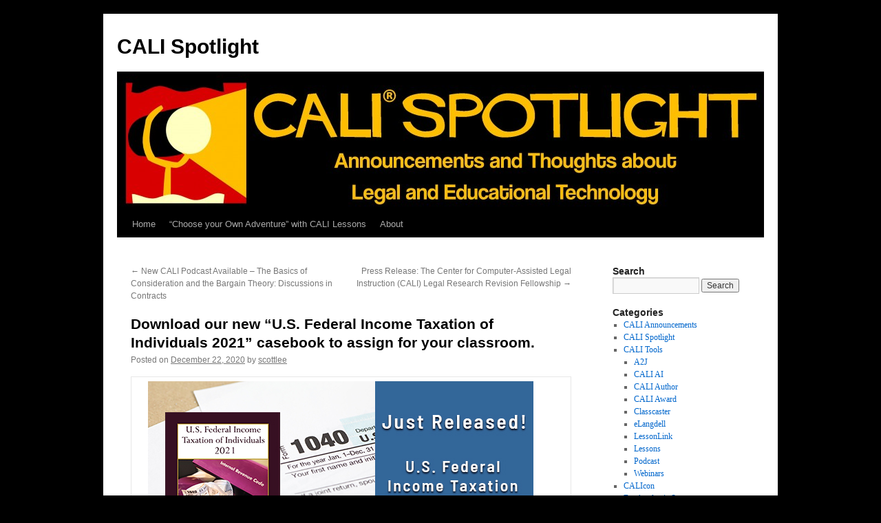

--- FILE ---
content_type: text/html; charset=UTF-8
request_url: https://spotlight.classcaster.net/2020/12/22/download-our-new-u-s-federal-income-taxation-of-individuals-2021-casebook-to-assign-for-your-classroom/
body_size: 12794
content:
<!DOCTYPE html>
<html lang="en-US">
<head>
<meta charset="UTF-8" />
<title>
Download our new &#8220;U.S. Federal Income Taxation of Individuals 2021&#8221; casebook to assign for your classroom. | CALI Spotlight	</title>
<link rel="profile" href="https://gmpg.org/xfn/11" />
<link rel="stylesheet" type="text/css" media="all" href="https://spotlight.classcaster.net/wp-content/themes/twentyten/style.css?ver=20250415" />
<link rel="pingback" href="https://spotlight.classcaster.net/xmlrpc.php">
<meta name='robots' content='max-image-preview:large' />
	<style>img:is([sizes="auto" i], [sizes^="auto," i]) { contain-intrinsic-size: 3000px 1500px }</style>
	<link rel='dns-prefetch' href='//static.addtoany.com' />
<link rel="alternate" type="application/rss+xml" title="CALI Spotlight &raquo; Feed" href="https://spotlight.classcaster.net/feed/" />
<link rel="alternate" type="application/rss+xml" title="CALI Spotlight &raquo; Comments Feed" href="https://spotlight.classcaster.net/comments/feed/" />
<script type="text/javascript">
/* <![CDATA[ */
window._wpemojiSettings = {"baseUrl":"https:\/\/s.w.org\/images\/core\/emoji\/16.0.1\/72x72\/","ext":".png","svgUrl":"https:\/\/s.w.org\/images\/core\/emoji\/16.0.1\/svg\/","svgExt":".svg","source":{"concatemoji":"https:\/\/spotlight.classcaster.net\/wp-includes\/js\/wp-emoji-release.min.js?ver=6.8.3"}};
/*! This file is auto-generated */
!function(s,n){var o,i,e;function c(e){try{var t={supportTests:e,timestamp:(new Date).valueOf()};sessionStorage.setItem(o,JSON.stringify(t))}catch(e){}}function p(e,t,n){e.clearRect(0,0,e.canvas.width,e.canvas.height),e.fillText(t,0,0);var t=new Uint32Array(e.getImageData(0,0,e.canvas.width,e.canvas.height).data),a=(e.clearRect(0,0,e.canvas.width,e.canvas.height),e.fillText(n,0,0),new Uint32Array(e.getImageData(0,0,e.canvas.width,e.canvas.height).data));return t.every(function(e,t){return e===a[t]})}function u(e,t){e.clearRect(0,0,e.canvas.width,e.canvas.height),e.fillText(t,0,0);for(var n=e.getImageData(16,16,1,1),a=0;a<n.data.length;a++)if(0!==n.data[a])return!1;return!0}function f(e,t,n,a){switch(t){case"flag":return n(e,"\ud83c\udff3\ufe0f\u200d\u26a7\ufe0f","\ud83c\udff3\ufe0f\u200b\u26a7\ufe0f")?!1:!n(e,"\ud83c\udde8\ud83c\uddf6","\ud83c\udde8\u200b\ud83c\uddf6")&&!n(e,"\ud83c\udff4\udb40\udc67\udb40\udc62\udb40\udc65\udb40\udc6e\udb40\udc67\udb40\udc7f","\ud83c\udff4\u200b\udb40\udc67\u200b\udb40\udc62\u200b\udb40\udc65\u200b\udb40\udc6e\u200b\udb40\udc67\u200b\udb40\udc7f");case"emoji":return!a(e,"\ud83e\udedf")}return!1}function g(e,t,n,a){var r="undefined"!=typeof WorkerGlobalScope&&self instanceof WorkerGlobalScope?new OffscreenCanvas(300,150):s.createElement("canvas"),o=r.getContext("2d",{willReadFrequently:!0}),i=(o.textBaseline="top",o.font="600 32px Arial",{});return e.forEach(function(e){i[e]=t(o,e,n,a)}),i}function t(e){var t=s.createElement("script");t.src=e,t.defer=!0,s.head.appendChild(t)}"undefined"!=typeof Promise&&(o="wpEmojiSettingsSupports",i=["flag","emoji"],n.supports={everything:!0,everythingExceptFlag:!0},e=new Promise(function(e){s.addEventListener("DOMContentLoaded",e,{once:!0})}),new Promise(function(t){var n=function(){try{var e=JSON.parse(sessionStorage.getItem(o));if("object"==typeof e&&"number"==typeof e.timestamp&&(new Date).valueOf()<e.timestamp+604800&&"object"==typeof e.supportTests)return e.supportTests}catch(e){}return null}();if(!n){if("undefined"!=typeof Worker&&"undefined"!=typeof OffscreenCanvas&&"undefined"!=typeof URL&&URL.createObjectURL&&"undefined"!=typeof Blob)try{var e="postMessage("+g.toString()+"("+[JSON.stringify(i),f.toString(),p.toString(),u.toString()].join(",")+"));",a=new Blob([e],{type:"text/javascript"}),r=new Worker(URL.createObjectURL(a),{name:"wpTestEmojiSupports"});return void(r.onmessage=function(e){c(n=e.data),r.terminate(),t(n)})}catch(e){}c(n=g(i,f,p,u))}t(n)}).then(function(e){for(var t in e)n.supports[t]=e[t],n.supports.everything=n.supports.everything&&n.supports[t],"flag"!==t&&(n.supports.everythingExceptFlag=n.supports.everythingExceptFlag&&n.supports[t]);n.supports.everythingExceptFlag=n.supports.everythingExceptFlag&&!n.supports.flag,n.DOMReady=!1,n.readyCallback=function(){n.DOMReady=!0}}).then(function(){return e}).then(function(){var e;n.supports.everything||(n.readyCallback(),(e=n.source||{}).concatemoji?t(e.concatemoji):e.wpemoji&&e.twemoji&&(t(e.twemoji),t(e.wpemoji)))}))}((window,document),window._wpemojiSettings);
/* ]]> */
</script>
<style id='wp-emoji-styles-inline-css' type='text/css'>

	img.wp-smiley, img.emoji {
		display: inline !important;
		border: none !important;
		box-shadow: none !important;
		height: 1em !important;
		width: 1em !important;
		margin: 0 0.07em !important;
		vertical-align: -0.1em !important;
		background: none !important;
		padding: 0 !important;
	}
</style>
<link rel='stylesheet' id='wp-block-library-css' href='https://spotlight.classcaster.net/wp-includes/css/dist/block-library/style.min.css?ver=6.8.3' type='text/css' media='all' />
<style id='wp-block-library-theme-inline-css' type='text/css'>
.wp-block-audio :where(figcaption){color:#555;font-size:13px;text-align:center}.is-dark-theme .wp-block-audio :where(figcaption){color:#ffffffa6}.wp-block-audio{margin:0 0 1em}.wp-block-code{border:1px solid #ccc;border-radius:4px;font-family:Menlo,Consolas,monaco,monospace;padding:.8em 1em}.wp-block-embed :where(figcaption){color:#555;font-size:13px;text-align:center}.is-dark-theme .wp-block-embed :where(figcaption){color:#ffffffa6}.wp-block-embed{margin:0 0 1em}.blocks-gallery-caption{color:#555;font-size:13px;text-align:center}.is-dark-theme .blocks-gallery-caption{color:#ffffffa6}:root :where(.wp-block-image figcaption){color:#555;font-size:13px;text-align:center}.is-dark-theme :root :where(.wp-block-image figcaption){color:#ffffffa6}.wp-block-image{margin:0 0 1em}.wp-block-pullquote{border-bottom:4px solid;border-top:4px solid;color:currentColor;margin-bottom:1.75em}.wp-block-pullquote cite,.wp-block-pullquote footer,.wp-block-pullquote__citation{color:currentColor;font-size:.8125em;font-style:normal;text-transform:uppercase}.wp-block-quote{border-left:.25em solid;margin:0 0 1.75em;padding-left:1em}.wp-block-quote cite,.wp-block-quote footer{color:currentColor;font-size:.8125em;font-style:normal;position:relative}.wp-block-quote:where(.has-text-align-right){border-left:none;border-right:.25em solid;padding-left:0;padding-right:1em}.wp-block-quote:where(.has-text-align-center){border:none;padding-left:0}.wp-block-quote.is-large,.wp-block-quote.is-style-large,.wp-block-quote:where(.is-style-plain){border:none}.wp-block-search .wp-block-search__label{font-weight:700}.wp-block-search__button{border:1px solid #ccc;padding:.375em .625em}:where(.wp-block-group.has-background){padding:1.25em 2.375em}.wp-block-separator.has-css-opacity{opacity:.4}.wp-block-separator{border:none;border-bottom:2px solid;margin-left:auto;margin-right:auto}.wp-block-separator.has-alpha-channel-opacity{opacity:1}.wp-block-separator:not(.is-style-wide):not(.is-style-dots){width:100px}.wp-block-separator.has-background:not(.is-style-dots){border-bottom:none;height:1px}.wp-block-separator.has-background:not(.is-style-wide):not(.is-style-dots){height:2px}.wp-block-table{margin:0 0 1em}.wp-block-table td,.wp-block-table th{word-break:normal}.wp-block-table :where(figcaption){color:#555;font-size:13px;text-align:center}.is-dark-theme .wp-block-table :where(figcaption){color:#ffffffa6}.wp-block-video :where(figcaption){color:#555;font-size:13px;text-align:center}.is-dark-theme .wp-block-video :where(figcaption){color:#ffffffa6}.wp-block-video{margin:0 0 1em}:root :where(.wp-block-template-part.has-background){margin-bottom:0;margin-top:0;padding:1.25em 2.375em}
</style>
<style id='classic-theme-styles-inline-css' type='text/css'>
/*! This file is auto-generated */
.wp-block-button__link{color:#fff;background-color:#32373c;border-radius:9999px;box-shadow:none;text-decoration:none;padding:calc(.667em + 2px) calc(1.333em + 2px);font-size:1.125em}.wp-block-file__button{background:#32373c;color:#fff;text-decoration:none}
</style>
<style id='kevinbatdorf-code-block-pro-style-inline-css' type='text/css'>
.wp-block-kevinbatdorf-code-block-pro{direction:ltr!important;font-family:ui-monospace,SFMono-Regular,Menlo,Monaco,Consolas,monospace;-webkit-text-size-adjust:100%!important;box-sizing:border-box!important;position:relative!important}.wp-block-kevinbatdorf-code-block-pro *{box-sizing:border-box!important}.wp-block-kevinbatdorf-code-block-pro pre,.wp-block-kevinbatdorf-code-block-pro pre *{font-size:inherit!important;line-height:inherit!important}.wp-block-kevinbatdorf-code-block-pro:not(.code-block-pro-editor) pre{background-image:none!important;border:0!important;border-radius:0!important;border-style:none!important;border-width:0!important;color:inherit!important;font-family:inherit!important;margin:0!important;overflow:auto!important;overflow-wrap:normal!important;padding:16px 0 16px 16px!important;text-align:left!important;white-space:pre!important;--tw-shadow:0 0 #0000;--tw-shadow-colored:0 0 #0000;box-shadow:var(--tw-ring-offset-shadow,0 0 #0000),var(--tw-ring-shadow,0 0 #0000),var(--tw-shadow)!important;outline:2px solid transparent!important;outline-offset:2px!important}.wp-block-kevinbatdorf-code-block-pro:not(.code-block-pro-editor) pre:focus-visible{outline-color:inherit!important}.wp-block-kevinbatdorf-code-block-pro.padding-disabled:not(.code-block-pro-editor) pre{padding:0!important}.wp-block-kevinbatdorf-code-block-pro.padding-bottom-disabled pre{padding-bottom:0!important}.wp-block-kevinbatdorf-code-block-pro:not(.code-block-pro-editor) pre code{background:none!important;background-color:transparent!important;border:0!important;border-radius:0!important;border-style:none!important;border-width:0!important;color:inherit!important;display:block!important;font-family:inherit!important;margin:0!important;overflow-wrap:normal!important;padding:0!important;text-align:left!important;white-space:pre!important;width:100%!important;--tw-shadow:0 0 #0000;--tw-shadow-colored:0 0 #0000;box-shadow:var(--tw-ring-offset-shadow,0 0 #0000),var(--tw-ring-shadow,0 0 #0000),var(--tw-shadow)!important}.wp-block-kevinbatdorf-code-block-pro:not(.code-block-pro-editor) pre code .line{display:inline-block!important;min-width:var(--cbp-block-width,100%)!important;vertical-align:top!important}.wp-block-kevinbatdorf-code-block-pro.cbp-has-line-numbers:not(.code-block-pro-editor) pre code .line{padding-left:calc(12px + var(--cbp-line-number-width, auto))!important}.wp-block-kevinbatdorf-code-block-pro.cbp-has-line-numbers:not(.code-block-pro-editor) pre code{counter-increment:step calc(var(--cbp-line-number-start, 1) - 1)!important;counter-reset:step!important}.wp-block-kevinbatdorf-code-block-pro pre code .line{position:relative!important}.wp-block-kevinbatdorf-code-block-pro:not(.code-block-pro-editor) pre code .line:before{content:""!important;display:inline-block!important}.wp-block-kevinbatdorf-code-block-pro.cbp-has-line-numbers:not(.code-block-pro-editor) pre code .line:not(.cbp-line-number-disabled):before{color:var(--cbp-line-number-color,#999)!important;content:counter(step)!important;counter-increment:step!important;left:0!important;opacity:.5!important;position:absolute!important;text-align:right!important;transition-duration:.5s!important;transition-property:opacity!important;transition-timing-function:cubic-bezier(.4,0,.2,1)!important;-webkit-user-select:none!important;-moz-user-select:none!important;user-select:none!important;width:var(--cbp-line-number-width,auto)!important}.wp-block-kevinbatdorf-code-block-pro.cbp-highlight-hover .line{min-height:var(--cbp-block-height,100%)!important}.wp-block-kevinbatdorf-code-block-pro .line.cbp-line-highlight .cbp-line-highlighter,.wp-block-kevinbatdorf-code-block-pro .line.cbp-no-blur:hover .cbp-line-highlighter,.wp-block-kevinbatdorf-code-block-pro.cbp-highlight-hover:not(.cbp-blur-enabled:not(.cbp-unblur-on-hover)) .line:hover .cbp-line-highlighter{background:var(--cbp-line-highlight-color,rgb(14 165 233/.2))!important;left:-16px!important;min-height:var(--cbp-block-height,100%)!important;min-width:calc(var(--cbp-block-width, 100%) + 16px)!important;pointer-events:none!important;position:absolute!important;top:0!important;width:100%!important}[data-code-block-pro-font-family="Code-Pro-Comic-Mono.ttf"].wp-block-kevinbatdorf-code-block-pro .line.cbp-line-highlight .cbp-line-highlighter,[data-code-block-pro-font-family="Code-Pro-Comic-Mono.ttf"].wp-block-kevinbatdorf-code-block-pro .line.cbp-no-blur:hover .cbp-line-highlighter,[data-code-block-pro-font-family="Code-Pro-Comic-Mono.ttf"].wp-block-kevinbatdorf-code-block-pro.cbp-highlight-hover:not(.cbp-blur-enabled:not(.cbp-unblur-on-hover)) .line:hover .cbp-line-highlighter{top:-.125rem!important}[data-code-block-pro-font-family=Code-Pro-Fira-Code].wp-block-kevinbatdorf-code-block-pro .line.cbp-line-highlight .cbp-line-highlighter,[data-code-block-pro-font-family=Code-Pro-Fira-Code].wp-block-kevinbatdorf-code-block-pro .line.cbp-no-blur:hover .cbp-line-highlighter,[data-code-block-pro-font-family=Code-Pro-Fira-Code].wp-block-kevinbatdorf-code-block-pro.cbp-highlight-hover:not(.cbp-blur-enabled:not(.cbp-unblur-on-hover)) .line:hover .cbp-line-highlighter{top:-1.5px!important}[data-code-block-pro-font-family="Code-Pro-Deja-Vu-Mono.ttf"].wp-block-kevinbatdorf-code-block-pro .line.cbp-line-highlight .cbp-line-highlighter,[data-code-block-pro-font-family="Code-Pro-Deja-Vu-Mono.ttf"].wp-block-kevinbatdorf-code-block-pro .line.cbp-no-blur:hover .cbp-line-highlighter,[data-code-block-pro-font-family="Code-Pro-Deja-Vu-Mono.ttf"].wp-block-kevinbatdorf-code-block-pro.cbp-highlight-hover:not(.cbp-blur-enabled:not(.cbp-unblur-on-hover)) .line:hover .cbp-line-highlighter,[data-code-block-pro-font-family=Code-Pro-Cozette].wp-block-kevinbatdorf-code-block-pro .line.cbp-line-highlight .cbp-line-highlighter,[data-code-block-pro-font-family=Code-Pro-Cozette].wp-block-kevinbatdorf-code-block-pro .line.cbp-no-blur:hover .cbp-line-highlighter,[data-code-block-pro-font-family=Code-Pro-Cozette].wp-block-kevinbatdorf-code-block-pro.cbp-highlight-hover:not(.cbp-blur-enabled:not(.cbp-unblur-on-hover)) .line:hover .cbp-line-highlighter{top:-1px!important}.wp-block-kevinbatdorf-code-block-pro:not(.code-block-pro-editor).padding-disabled pre .line.cbp-line-highlight:after{left:0!important;width:100%!important}.wp-block-kevinbatdorf-code-block-pro.cbp-blur-enabled pre .line:not(.cbp-no-blur){filter:blur(1.35px)!important;opacity:.8!important;pointer-events:none!important;transition-duration:.2s!important;transition-property:all!important;transition-timing-function:cubic-bezier(.4,0,.2,1)!important}.wp-block-kevinbatdorf-code-block-pro.cbp-blur-enabled.cbp-unblur-on-hover:hover pre .line:not(.cbp-no-blur){opacity:1!important;pointer-events:auto!important;--tw-blur: ;filter:var(--tw-blur) var(--tw-brightness) var(--tw-contrast) var(--tw-grayscale) var(--tw-hue-rotate) var(--tw-invert) var(--tw-saturate) var(--tw-sepia) var(--tw-drop-shadow)!important}.wp-block-kevinbatdorf-code-block-pro:not(.code-block-pro-editor) pre *{font-family:inherit!important}.cbp-see-more-simple-btn-hover{transition-property:none!important}.cbp-see-more-simple-btn-hover:hover{box-shadow:inset 0 0 100px 100px hsla(0,0%,100%,.1)!important}.code-block-pro-copy-button{border:0!important;border-style:none!important;border-width:0!important;cursor:pointer!important;left:auto!important;line-height:1!important;opacity:.1!important;outline:2px solid transparent!important;outline-offset:2px!important;padding:6px!important;position:absolute!important;right:0!important;top:0!important;transition-duration:.2s!important;transition-property:opacity!important;transition-timing-function:cubic-bezier(.4,0,.2,1)!important;z-index:10!important}.code-block-pro-copy-button:focus{opacity:.4!important}.code-block-pro-copy-button:focus-visible{outline-color:inherit!important}.code-block-pro-copy-button:not([data-has-text-button]){background:none!important;background-color:transparent!important}body .wp-block-kevinbatdorf-code-block-pro:not(#x) .code-block-pro-copy-button-pre,body .wp-block-kevinbatdorf-code-block-pro:not(#x) .code-block-pro-copy-button-textarea{clip:rect(0,0,0,0)!important;background-color:transparent!important;border-width:0!important;color:transparent!important;height:1px!important;left:0!important;margin:-.25rem!important;opacity:0!important;overflow:hidden!important;pointer-events:none!important;position:absolute!important;resize:none!important;top:0!important;white-space:nowrap!important;width:1px!important;--tw-shadow:0 0 #0000;--tw-shadow-colored:0 0 #0000;box-shadow:var(--tw-ring-offset-shadow,0 0 #0000),var(--tw-ring-shadow,0 0 #0000),var(--tw-shadow)!important}.wp-block-kevinbatdorf-code-block-pro.padding-disabled .code-block-pro-copy-button{padding:0!important}.wp-block-kevinbatdorf-code-block-pro:hover .code-block-pro-copy-button{opacity:.5!important}.wp-block-kevinbatdorf-code-block-pro .code-block-pro-copy-button:hover{opacity:.9!important}.code-block-pro-copy-button[data-has-text-button],.wp-block-kevinbatdorf-code-block-pro:hover .code-block-pro-copy-button[data-has-text-button]{opacity:1!important}.wp-block-kevinbatdorf-code-block-pro .code-block-pro-copy-button[data-has-text-button]:hover{opacity:.8!important}.code-block-pro-copy-button[data-has-text-button]{border-radius:.75rem!important;display:block!important;margin-right:.75rem!important;margin-top:.7rem!important;padding:.125rem .375rem!important}.code-block-pro-copy-button[data-inside-header-type=headlightsMuted],.code-block-pro-copy-button[data-inside-header-type^=headlights]{margin-top:.85rem!important}.code-block-pro-copy-button[data-inside-header-type=headlightsMutedAlt]{margin-top:.65rem!important}.code-block-pro-copy-button[data-inside-header-type=simpleString]{margin-top:.645rem!important}.code-block-pro-copy-button[data-inside-header-type=pillString]{margin-top:1rem!important}.code-block-pro-copy-button[data-inside-header-type=pillString] .cbp-btn-text{position:relative!important;top:1px!important}.cbp-btn-text{font-size:.75rem!important;line-height:1rem!important}.code-block-pro-copy-button .without-check{display:block!important}.code-block-pro-copy-button .with-check{display:none!important}.code-block-pro-copy-button.cbp-copying{opacity:1!important}.code-block-pro-copy-button.cbp-copying .without-check{display:none!important}.code-block-pro-copy-button.cbp-copying .with-check{display:block!important}.cbp-footer-link:hover{text-decoration-line:underline!important}@media print{.wp-block-kevinbatdorf-code-block-pro pre{max-height:none!important}.wp-block-kevinbatdorf-code-block-pro:not(#x) .line:before{background-color:transparent!important;color:inherit!important}.wp-block-kevinbatdorf-code-block-pro:not(#x) .cbp-line-highlighter,.wp-block-kevinbatdorf-code-block-pro:not(#x)>span{display:none!important}}

</style>
<style id='global-styles-inline-css' type='text/css'>
:root{--wp--preset--aspect-ratio--square: 1;--wp--preset--aspect-ratio--4-3: 4/3;--wp--preset--aspect-ratio--3-4: 3/4;--wp--preset--aspect-ratio--3-2: 3/2;--wp--preset--aspect-ratio--2-3: 2/3;--wp--preset--aspect-ratio--16-9: 16/9;--wp--preset--aspect-ratio--9-16: 9/16;--wp--preset--color--black: #000;--wp--preset--color--cyan-bluish-gray: #abb8c3;--wp--preset--color--white: #fff;--wp--preset--color--pale-pink: #f78da7;--wp--preset--color--vivid-red: #cf2e2e;--wp--preset--color--luminous-vivid-orange: #ff6900;--wp--preset--color--luminous-vivid-amber: #fcb900;--wp--preset--color--light-green-cyan: #7bdcb5;--wp--preset--color--vivid-green-cyan: #00d084;--wp--preset--color--pale-cyan-blue: #8ed1fc;--wp--preset--color--vivid-cyan-blue: #0693e3;--wp--preset--color--vivid-purple: #9b51e0;--wp--preset--color--blue: #0066cc;--wp--preset--color--medium-gray: #666;--wp--preset--color--light-gray: #f1f1f1;--wp--preset--gradient--vivid-cyan-blue-to-vivid-purple: linear-gradient(135deg,rgba(6,147,227,1) 0%,rgb(155,81,224) 100%);--wp--preset--gradient--light-green-cyan-to-vivid-green-cyan: linear-gradient(135deg,rgb(122,220,180) 0%,rgb(0,208,130) 100%);--wp--preset--gradient--luminous-vivid-amber-to-luminous-vivid-orange: linear-gradient(135deg,rgba(252,185,0,1) 0%,rgba(255,105,0,1) 100%);--wp--preset--gradient--luminous-vivid-orange-to-vivid-red: linear-gradient(135deg,rgba(255,105,0,1) 0%,rgb(207,46,46) 100%);--wp--preset--gradient--very-light-gray-to-cyan-bluish-gray: linear-gradient(135deg,rgb(238,238,238) 0%,rgb(169,184,195) 100%);--wp--preset--gradient--cool-to-warm-spectrum: linear-gradient(135deg,rgb(74,234,220) 0%,rgb(151,120,209) 20%,rgb(207,42,186) 40%,rgb(238,44,130) 60%,rgb(251,105,98) 80%,rgb(254,248,76) 100%);--wp--preset--gradient--blush-light-purple: linear-gradient(135deg,rgb(255,206,236) 0%,rgb(152,150,240) 100%);--wp--preset--gradient--blush-bordeaux: linear-gradient(135deg,rgb(254,205,165) 0%,rgb(254,45,45) 50%,rgb(107,0,62) 100%);--wp--preset--gradient--luminous-dusk: linear-gradient(135deg,rgb(255,203,112) 0%,rgb(199,81,192) 50%,rgb(65,88,208) 100%);--wp--preset--gradient--pale-ocean: linear-gradient(135deg,rgb(255,245,203) 0%,rgb(182,227,212) 50%,rgb(51,167,181) 100%);--wp--preset--gradient--electric-grass: linear-gradient(135deg,rgb(202,248,128) 0%,rgb(113,206,126) 100%);--wp--preset--gradient--midnight: linear-gradient(135deg,rgb(2,3,129) 0%,rgb(40,116,252) 100%);--wp--preset--font-size--small: 13px;--wp--preset--font-size--medium: 20px;--wp--preset--font-size--large: 36px;--wp--preset--font-size--x-large: 42px;--wp--preset--spacing--20: 0.44rem;--wp--preset--spacing--30: 0.67rem;--wp--preset--spacing--40: 1rem;--wp--preset--spacing--50: 1.5rem;--wp--preset--spacing--60: 2.25rem;--wp--preset--spacing--70: 3.38rem;--wp--preset--spacing--80: 5.06rem;--wp--preset--shadow--natural: 6px 6px 9px rgba(0, 0, 0, 0.2);--wp--preset--shadow--deep: 12px 12px 50px rgba(0, 0, 0, 0.4);--wp--preset--shadow--sharp: 6px 6px 0px rgba(0, 0, 0, 0.2);--wp--preset--shadow--outlined: 6px 6px 0px -3px rgba(255, 255, 255, 1), 6px 6px rgba(0, 0, 0, 1);--wp--preset--shadow--crisp: 6px 6px 0px rgba(0, 0, 0, 1);}:where(.is-layout-flex){gap: 0.5em;}:where(.is-layout-grid){gap: 0.5em;}body .is-layout-flex{display: flex;}.is-layout-flex{flex-wrap: wrap;align-items: center;}.is-layout-flex > :is(*, div){margin: 0;}body .is-layout-grid{display: grid;}.is-layout-grid > :is(*, div){margin: 0;}:where(.wp-block-columns.is-layout-flex){gap: 2em;}:where(.wp-block-columns.is-layout-grid){gap: 2em;}:where(.wp-block-post-template.is-layout-flex){gap: 1.25em;}:where(.wp-block-post-template.is-layout-grid){gap: 1.25em;}.has-black-color{color: var(--wp--preset--color--black) !important;}.has-cyan-bluish-gray-color{color: var(--wp--preset--color--cyan-bluish-gray) !important;}.has-white-color{color: var(--wp--preset--color--white) !important;}.has-pale-pink-color{color: var(--wp--preset--color--pale-pink) !important;}.has-vivid-red-color{color: var(--wp--preset--color--vivid-red) !important;}.has-luminous-vivid-orange-color{color: var(--wp--preset--color--luminous-vivid-orange) !important;}.has-luminous-vivid-amber-color{color: var(--wp--preset--color--luminous-vivid-amber) !important;}.has-light-green-cyan-color{color: var(--wp--preset--color--light-green-cyan) !important;}.has-vivid-green-cyan-color{color: var(--wp--preset--color--vivid-green-cyan) !important;}.has-pale-cyan-blue-color{color: var(--wp--preset--color--pale-cyan-blue) !important;}.has-vivid-cyan-blue-color{color: var(--wp--preset--color--vivid-cyan-blue) !important;}.has-vivid-purple-color{color: var(--wp--preset--color--vivid-purple) !important;}.has-black-background-color{background-color: var(--wp--preset--color--black) !important;}.has-cyan-bluish-gray-background-color{background-color: var(--wp--preset--color--cyan-bluish-gray) !important;}.has-white-background-color{background-color: var(--wp--preset--color--white) !important;}.has-pale-pink-background-color{background-color: var(--wp--preset--color--pale-pink) !important;}.has-vivid-red-background-color{background-color: var(--wp--preset--color--vivid-red) !important;}.has-luminous-vivid-orange-background-color{background-color: var(--wp--preset--color--luminous-vivid-orange) !important;}.has-luminous-vivid-amber-background-color{background-color: var(--wp--preset--color--luminous-vivid-amber) !important;}.has-light-green-cyan-background-color{background-color: var(--wp--preset--color--light-green-cyan) !important;}.has-vivid-green-cyan-background-color{background-color: var(--wp--preset--color--vivid-green-cyan) !important;}.has-pale-cyan-blue-background-color{background-color: var(--wp--preset--color--pale-cyan-blue) !important;}.has-vivid-cyan-blue-background-color{background-color: var(--wp--preset--color--vivid-cyan-blue) !important;}.has-vivid-purple-background-color{background-color: var(--wp--preset--color--vivid-purple) !important;}.has-black-border-color{border-color: var(--wp--preset--color--black) !important;}.has-cyan-bluish-gray-border-color{border-color: var(--wp--preset--color--cyan-bluish-gray) !important;}.has-white-border-color{border-color: var(--wp--preset--color--white) !important;}.has-pale-pink-border-color{border-color: var(--wp--preset--color--pale-pink) !important;}.has-vivid-red-border-color{border-color: var(--wp--preset--color--vivid-red) !important;}.has-luminous-vivid-orange-border-color{border-color: var(--wp--preset--color--luminous-vivid-orange) !important;}.has-luminous-vivid-amber-border-color{border-color: var(--wp--preset--color--luminous-vivid-amber) !important;}.has-light-green-cyan-border-color{border-color: var(--wp--preset--color--light-green-cyan) !important;}.has-vivid-green-cyan-border-color{border-color: var(--wp--preset--color--vivid-green-cyan) !important;}.has-pale-cyan-blue-border-color{border-color: var(--wp--preset--color--pale-cyan-blue) !important;}.has-vivid-cyan-blue-border-color{border-color: var(--wp--preset--color--vivid-cyan-blue) !important;}.has-vivid-purple-border-color{border-color: var(--wp--preset--color--vivid-purple) !important;}.has-vivid-cyan-blue-to-vivid-purple-gradient-background{background: var(--wp--preset--gradient--vivid-cyan-blue-to-vivid-purple) !important;}.has-light-green-cyan-to-vivid-green-cyan-gradient-background{background: var(--wp--preset--gradient--light-green-cyan-to-vivid-green-cyan) !important;}.has-luminous-vivid-amber-to-luminous-vivid-orange-gradient-background{background: var(--wp--preset--gradient--luminous-vivid-amber-to-luminous-vivid-orange) !important;}.has-luminous-vivid-orange-to-vivid-red-gradient-background{background: var(--wp--preset--gradient--luminous-vivid-orange-to-vivid-red) !important;}.has-very-light-gray-to-cyan-bluish-gray-gradient-background{background: var(--wp--preset--gradient--very-light-gray-to-cyan-bluish-gray) !important;}.has-cool-to-warm-spectrum-gradient-background{background: var(--wp--preset--gradient--cool-to-warm-spectrum) !important;}.has-blush-light-purple-gradient-background{background: var(--wp--preset--gradient--blush-light-purple) !important;}.has-blush-bordeaux-gradient-background{background: var(--wp--preset--gradient--blush-bordeaux) !important;}.has-luminous-dusk-gradient-background{background: var(--wp--preset--gradient--luminous-dusk) !important;}.has-pale-ocean-gradient-background{background: var(--wp--preset--gradient--pale-ocean) !important;}.has-electric-grass-gradient-background{background: var(--wp--preset--gradient--electric-grass) !important;}.has-midnight-gradient-background{background: var(--wp--preset--gradient--midnight) !important;}.has-small-font-size{font-size: var(--wp--preset--font-size--small) !important;}.has-medium-font-size{font-size: var(--wp--preset--font-size--medium) !important;}.has-large-font-size{font-size: var(--wp--preset--font-size--large) !important;}.has-x-large-font-size{font-size: var(--wp--preset--font-size--x-large) !important;}
:where(.wp-block-post-template.is-layout-flex){gap: 1.25em;}:where(.wp-block-post-template.is-layout-grid){gap: 1.25em;}
:where(.wp-block-columns.is-layout-flex){gap: 2em;}:where(.wp-block-columns.is-layout-grid){gap: 2em;}
:root :where(.wp-block-pullquote){font-size: 1.5em;line-height: 1.6;}
</style>
<link rel='stylesheet' id='twentyten-block-style-css' href='https://spotlight.classcaster.net/wp-content/themes/twentyten/blocks.css?ver=20250220' type='text/css' media='all' />
<link rel='stylesheet' id='fancybox-css' href='https://spotlight.classcaster.net/wp-content/plugins/easy-fancybox/fancybox/1.5.4/jquery.fancybox.min.css?ver=6.8.3' type='text/css' media='screen' />
<style id='fancybox-inline-css' type='text/css'>
#fancybox-outer{background:#ffffff}#fancybox-content{background:#ffffff;border-color:#ffffff;color:#000000;}#fancybox-title,#fancybox-title-float-main{color:#fff}
</style>
<link rel='stylesheet' id='addtoany-css' href='https://spotlight.classcaster.net/wp-content/plugins/add-to-any/addtoany.min.css?ver=1.16' type='text/css' media='all' />
<script type="text/javascript" id="addtoany-core-js-before">
/* <![CDATA[ */
window.a2a_config=window.a2a_config||{};a2a_config.callbacks=[];a2a_config.overlays=[];a2a_config.templates={};
var a2a_config = a2a_config || {};
a2a_config.templates = {
    twitter: "Reading: ${title} ${link} by @caliorg"
};
/* ]]> */
</script>
<script type="text/javascript" defer src="https://static.addtoany.com/menu/page.js" id="addtoany-core-js"></script>
<script type="text/javascript" src="https://spotlight.classcaster.net/wp-includes/js/jquery/jquery.min.js?ver=3.7.1" id="jquery-core-js"></script>
<script type="text/javascript" src="https://spotlight.classcaster.net/wp-includes/js/jquery/jquery-migrate.min.js?ver=3.4.1" id="jquery-migrate-js"></script>
<script type="text/javascript" defer src="https://spotlight.classcaster.net/wp-content/plugins/add-to-any/addtoany.min.js?ver=1.1" id="addtoany-jquery-js"></script>
<link rel="https://api.w.org/" href="https://spotlight.classcaster.net/wp-json/" /><link rel="alternate" title="JSON" type="application/json" href="https://spotlight.classcaster.net/wp-json/wp/v2/posts/3563" /><link rel="EditURI" type="application/rsd+xml" title="RSD" href="https://spotlight.classcaster.net/xmlrpc.php?rsd" />
<meta name="generator" content="Classcaster 6.8.3 - https://spotlight.classcaster.net" />
<link rel="canonical" href="https://spotlight.classcaster.net/2020/12/22/download-our-new-u-s-federal-income-taxation-of-individuals-2021-casebook-to-assign-for-your-classroom/" />
<link rel='shortlink' href='https://spotlight.classcaster.net/?p=3563' />
<link rel="alternate" title="oEmbed (JSON)" type="application/json+oembed" href="https://spotlight.classcaster.net/wp-json/oembed/1.0/embed?url=https%3A%2F%2Fspotlight.classcaster.net%2F2020%2F12%2F22%2Fdownload-our-new-u-s-federal-income-taxation-of-individuals-2021-casebook-to-assign-for-your-classroom%2F" />
<link rel="alternate" title="oEmbed (XML)" type="text/xml+oembed" href="https://spotlight.classcaster.net/wp-json/oembed/1.0/embed?url=https%3A%2F%2Fspotlight.classcaster.net%2F2020%2F12%2F22%2Fdownload-our-new-u-s-federal-income-taxation-of-individuals-2021-casebook-to-assign-for-your-classroom%2F&#038;format=xml" />
<style type="text/css" id="custom-background-css">
body.custom-background { background-color: #000000; }
</style>
	</head>

<body class="wp-singular post-template-default single single-post postid-3563 single-format-standard custom-background wp-theme-twentyten">
<div id="wrapper" class="hfeed">
		<a href="#content" class="screen-reader-text skip-link">Skip to content</a>
	<div id="header">
		<div id="masthead">
			<div id="branding" role="banner">
								<div id="site-title">
					<span>
											<a href="https://spotlight.classcaster.net/" rel="home" >CALI Spotlight</a>
					</span>
				</div>
				<div id="site-description"></div>

				<img src="https://spotlight.classcaster.net/files/2018/09/Header-CALI_SpotlightCropped.jpg" width="940" height="198" alt="CALI Spotlight" srcset="https://spotlight.classcaster.net/files/2018/09/Header-CALI_SpotlightCropped.jpg 940w, https://spotlight.classcaster.net/files/2018/09/Header-CALI_SpotlightCropped-300x63.jpg 300w, https://spotlight.classcaster.net/files/2018/09/Header-CALI_SpotlightCropped-768x162.jpg 768w" sizes="(max-width: 940px) 100vw, 940px" decoding="async" fetchpriority="high" />			</div><!-- #branding -->

			<div id="access" role="navigation">
				<div class="menu"><ul>
<li ><a href="https://spotlight.classcaster.net/">Home</a></li><li class="page_item page-item-1180"><a href="https://spotlight.classcaster.net/choose-your-own-adventure-with-cali-lessons/">&#8220;Choose your Own Adventure” with CALI Lessons</a></li>
<li class="page_item page-item-9"><a href="https://spotlight.classcaster.net/about/">About</a></li>
</ul></div>
			</div><!-- #access -->
		</div><!-- #masthead -->
	</div><!-- #header -->

	<div id="main">

		<div id="container">
			<div id="content" role="main">

			

				<div id="nav-above" class="navigation">
					<div class="nav-previous"><a href="https://spotlight.classcaster.net/2020/11/30/new-cali-podcast-available-the-basics-of-consideration-and-the-bargain-theory-discussions-in-contracts/" rel="prev"><span class="meta-nav">&larr;</span> New CALI Podcast Available &#8211; The Basics of Consideration and the Bargain Theory: Discussions in Contracts</a></div>
					<div class="nav-next"><a href="https://spotlight.classcaster.net/2021/01/07/press-release-the-center-for-computer-assisted-legal-instruction-cali-legal-research-revision-fellowship/" rel="next">Press Release: The Center for Computer-Assisted Legal Instruction (CALI) Legal Research Revision Fellowship <span class="meta-nav">&rarr;</span></a></div>
				</div><!-- #nav-above -->

				<div id="post-3563" class="post-3563 post type-post status-publish format-standard hentry category-cali-announcements category-cali-spotlight category-elangdell category-instruction-spotlight category-for-students">
					<h1 class="entry-title">Download our new &#8220;U.S. Federal Income Taxation of Individuals 2021&#8221; casebook to assign for your classroom.</h1>

					<div class="entry-meta">
						<span class="meta-prep meta-prep-author">Posted on</span> <a href="https://spotlight.classcaster.net/2020/12/22/download-our-new-u-s-federal-income-taxation-of-individuals-2021-casebook-to-assign-for-your-classroom/" title="9:39 am" rel="bookmark"><span class="entry-date">December 22, 2020</span></a> <span class="meta-sep">by</span> <span class="author vcard"><a class="url fn n" href="https://spotlight.classcaster.net/author/scottlee/" title="View all posts by scottlee">scottlee</a></span>					</div><!-- .entry-meta -->

					<div class="entry-content">
						<table id="templateBody" border="0" width="100%" cellspacing="0" cellpadding="0">
<tbody>
<tr>
<td class="bodyContent" align="left"><img decoding="async" id="bodyImage" src="http://marketing.classcaster.net/files/2020/12/Header-US_Federal_TaxationDeborah_Geier1a.jpg" alt="" width="560" height="300" border="0" /></td>
</tr>
<tr>
<td class="bodyContent" align="left" valign="top">
<h2>Death and Taxes:  Which one are you teaching?</h2>
<h3>Easy adoption for your classroom</h3>
<p>This is the eighth version of this textbook, updated through December 2020 for use beginning January 2021.</p>
<p>In addition to incorporating new law and all inflation adjustments, this 2021 edition incorporates new charts pertaining to economic and tax data, including December 2019 CBO charts showing that income inequality between 2015 and 2020 (with the Tax Cuts and Jobs Act enacted in 2017) worsened after taxes and transfers than before taxes and transfers are taken into account.</p>
<p>This textbook is not intended to be an exhaustive treatise; rather, it is intended to be far more useful than that for beginning tax law students by equipping the novice not merely with unmoored detail but rather with a rich blueprint that illuminates the deeper structural framework on which that detail hangs (sometimes crookedly).</p>
<p><strong>A Teacher&#8217;s Manual is available for faculty; please use your CALI credentials to login for access.</strong></td>
</tr>
<tr>
<td class="bodyContent" align="left" valign="top">
<h2>About eLangdell® Press</h2>
<p><a href="http://elangdell.cali.org/" target="_blank" rel="noopener noreferrer" data-saferedirecturl="https://www.google.com/url?q=http://go.pardot.com/e/146571/2020-12-22/2gvxjt/231468482?h%3DRxh7zHSZDxVYX8rZRzpkmlTpkrnTFoEHYXn98OMXNls&amp;source=gmail&amp;ust=1608732284252000&amp;usg=AFQjCNFqvmGx_GLLGnq-TQ64bCJu9L-d7Q">www.elangdell.cali.org</a>CALI’s eLangdell® Press publishes free casebooks and book chapters authored by law faculty.  All are available under a Creative Commons license so that faculty and students can use and remix the materials to suit their educational needs.</p>
<ul>
<li>Over 30 publications covering 17 different legal subject areas</li>
<li>Compatible with all mobile devices and tablets. No-DRM PDF, MSWord, Kindle and iPad versions of entire books are available.</li>
<li>Print version available with no mark-up cost</li>
</ul>
<p><a href="https://www.cali.org/books/us-federal-income-taxation-individuals"><img decoding="async" src="http://marketing.classcaster.net/files/2020/11/Button-Learn_MoreAdobeStock_63928191-scaled.jpg" alt="" width="200" height="62" border="0" /></a></td>
</tr>
</tbody>
</table>
<div class="addtoany_share_save_container addtoany_content addtoany_content_bottom"><div class="a2a_kit a2a_kit_size_32 addtoany_list" data-a2a-url="https://spotlight.classcaster.net/2020/12/22/download-our-new-u-s-federal-income-taxation-of-individuals-2021-casebook-to-assign-for-your-classroom/" data-a2a-title="Download our new “U.S. Federal Income Taxation of Individuals 2021” casebook to assign for your classroom."><a class="a2a_button_email" href="https://www.addtoany.com/add_to/email?linkurl=https%3A%2F%2Fspotlight.classcaster.net%2F2020%2F12%2F22%2Fdownload-our-new-u-s-federal-income-taxation-of-individuals-2021-casebook-to-assign-for-your-classroom%2F&amp;linkname=Download%20our%20new%20%E2%80%9CU.S.%20Federal%20Income%20Taxation%20of%20Individuals%202021%E2%80%9D%20casebook%20to%20assign%20for%20your%20classroom." title="Email" rel="nofollow noopener" target="_blank"></a><a class="a2a_button_twitter" href="https://www.addtoany.com/add_to/twitter?linkurl=https%3A%2F%2Fspotlight.classcaster.net%2F2020%2F12%2F22%2Fdownload-our-new-u-s-federal-income-taxation-of-individuals-2021-casebook-to-assign-for-your-classroom%2F&amp;linkname=Download%20our%20new%20%E2%80%9CU.S.%20Federal%20Income%20Taxation%20of%20Individuals%202021%E2%80%9D%20casebook%20to%20assign%20for%20your%20classroom." title="Twitter" rel="nofollow noopener" target="_blank"></a><a class="a2a_button_facebook_like addtoany_special_service" data-layout="button" data-href="https://spotlight.classcaster.net/2020/12/22/download-our-new-u-s-federal-income-taxation-of-individuals-2021-casebook-to-assign-for-your-classroom/"></a><a class="a2a_dd addtoany_share_save addtoany_share" href="https://www.addtoany.com/share"><img src="https://static.addtoany.com/buttons/share_save_120_16.png" alt="Share"></a></div></div>											</div><!-- .entry-content -->

		
						<div class="entry-utility">
							This entry was posted in <a href="https://spotlight.classcaster.net/category/cali-announcements/" rel="category tag">CALI Announcements</a>, <a href="https://spotlight.classcaster.net/category/cali-spotlight/" rel="category tag">CALI Spotlight</a>, <a href="https://spotlight.classcaster.net/category/cali-tools/elangdell/" rel="category tag">eLangdell</a>, <a href="https://spotlight.classcaster.net/category/instruction-spotlight/" rel="category tag">For Faculty</a>, <a href="https://spotlight.classcaster.net/category/for-students/" rel="category tag">For Students</a>. Bookmark the <a href="https://spotlight.classcaster.net/2020/12/22/download-our-new-u-s-federal-income-taxation-of-individuals-2021-casebook-to-assign-for-your-classroom/" title="Permalink to Download our new &#8220;U.S. Federal Income Taxation of Individuals 2021&#8221; casebook to assign for your classroom." rel="bookmark">permalink</a>.													</div><!-- .entry-utility -->
					</div><!-- #post-3563 -->

					<div id="nav-below" class="navigation">
						<div class="nav-previous"><a href="https://spotlight.classcaster.net/2020/11/30/new-cali-podcast-available-the-basics-of-consideration-and-the-bargain-theory-discussions-in-contracts/" rel="prev"><span class="meta-nav">&larr;</span> New CALI Podcast Available &#8211; The Basics of Consideration and the Bargain Theory: Discussions in Contracts</a></div>
						<div class="nav-next"><a href="https://spotlight.classcaster.net/2021/01/07/press-release-the-center-for-computer-assisted-legal-instruction-cali-legal-research-revision-fellowship/" rel="next">Press Release: The Center for Computer-Assisted Legal Instruction (CALI) Legal Research Revision Fellowship <span class="meta-nav">&rarr;</span></a></div>
					</div><!-- #nav-below -->

					
			<div id="comments">




</div><!-- #comments -->

	
			</div><!-- #content -->
		</div><!-- #container -->


		<div id="primary" class="widget-area" role="complementary">
			<ul class="xoxo">

<li id="search-3" class="widget-container widget_search"><h3 class="widget-title">Search</h3><form role="search" method="get" id="searchform" class="searchform" action="https://spotlight.classcaster.net/">
				<div>
					<label class="screen-reader-text" for="s">Search for:</label>
					<input type="text" value="" name="s" id="s" />
					<input type="submit" id="searchsubmit" value="Search" />
				</div>
			</form></li><li id="categories-3" class="widget-container widget_categories"><h3 class="widget-title">Categories</h3>
			<ul>
					<li class="cat-item cat-item-10348"><a href="https://spotlight.classcaster.net/category/cali-announcements/">CALI Announcements</a>
</li>
	<li class="cat-item cat-item-10946"><a href="https://spotlight.classcaster.net/category/cali-spotlight/">CALI Spotlight</a>
</li>
	<li class="cat-item cat-item-29562"><a href="https://spotlight.classcaster.net/category/cali-tools/">CALI Tools</a>
<ul class='children'>
	<li class="cat-item cat-item-79360"><a href="https://spotlight.classcaster.net/category/cali-tools/a2j-cali-tools/">A2J</a>
</li>
	<li class="cat-item cat-item-128547"><a href="https://spotlight.classcaster.net/category/cali-tools/cali-ai/">CALI AI</a>
</li>
	<li class="cat-item cat-item-128539"><a href="https://spotlight.classcaster.net/category/cali-tools/cali-author/">CALI Author</a>
</li>
	<li class="cat-item cat-item-128550"><a href="https://spotlight.classcaster.net/category/cali-tools/cali-award/">CALI Award</a>
</li>
	<li class="cat-item cat-item-402"><a href="https://spotlight.classcaster.net/category/cali-tools/classcaster/">Classcaster</a>
</li>
	<li class="cat-item cat-item-10359"><a href="https://spotlight.classcaster.net/category/cali-tools/elangdell/">eLangdell</a>
</li>
	<li class="cat-item cat-item-128549"><a href="https://spotlight.classcaster.net/category/cali-tools/lessonlink/">LessonLink</a>
</li>
	<li class="cat-item cat-item-706"><a href="https://spotlight.classcaster.net/category/cali-tools/lessons/">Lessons</a>
</li>
	<li class="cat-item cat-item-60"><a href="https://spotlight.classcaster.net/category/cali-tools/podcast/">Podcast</a>
</li>
	<li class="cat-item cat-item-680"><a href="https://spotlight.classcaster.net/category/cali-tools/webinars/">Webinars</a>
</li>
</ul>
</li>
	<li class="cat-item cat-item-693"><a href="https://spotlight.classcaster.net/category/calicon/">CALIcon</a>
</li>
	<li class="cat-item cat-item-128554"><a href="https://spotlight.classcaster.net/category/for-academic-success/">For Academic Success</a>
</li>
	<li class="cat-item cat-item-11000"><a href="https://spotlight.classcaster.net/category/instruction-spotlight/">For Faculty</a>
</li>
	<li class="cat-item cat-item-620"><a href="https://spotlight.classcaster.net/category/for-students/">For Students</a>
</li>
	<li class="cat-item cat-item-79361"><a href="https://spotlight.classcaster.net/category/general-topics/">General Topics</a>
<ul class='children'>
	<li class="cat-item cat-item-128553"><a href="https://spotlight.classcaster.net/category/general-topics/bar-success/">Bar Success</a>
</li>
	<li class="cat-item cat-item-79362"><a href="https://spotlight.classcaster.net/category/general-topics/legal-practice/">Legal Practice</a>
</li>
	<li class="cat-item cat-item-79390"><a href="https://spotlight.classcaster.net/category/general-topics/legal-studies/">Legal Studies</a>
</li>
	<li class="cat-item cat-item-19087"><a href="https://spotlight.classcaster.net/category/general-topics/open/">Open</a>
</li>
</ul>
</li>
	<li class="cat-item cat-item-79381"><a href="https://spotlight.classcaster.net/tag/quizwright/">QuizWright</a>
</li>
			</ul>

			</li>
		<li id="recent-posts-3" class="widget-container widget_recent_entries">
		<h3 class="widget-title">Recent Posts</h3>
		<ul>
											<li>
					<a href="https://spotlight.classcaster.net/2026/01/20/kick-off-the-new-semester-with-cali-lessons/">Kick off the new semester with CALI Lessons</a>
									</li>
											<li>
					<a href="https://spotlight.classcaster.net/2026/01/13/cali-announces-the-formation-of-a-new-constitutional-law-fellowship/">CALI announces the formation of a NEW Constitutional Law Fellowship</a>
									</li>
											<li>
					<a href="https://spotlight.classcaster.net/2026/01/05/new-elangdell-casebook-for-federal-income-tax-law/">New eLangdell casebook for Federal Income Tax Law</a>
									</li>
											<li>
					<a href="https://spotlight.classcaster.net/2025/12/23/happy-holidays-from-the-cali-team/">Happy Holidays from the CALI Team!</a>
									</li>
											<li>
					<a href="https://spotlight.classcaster.net/2025/12/16/after-the-exam-reflect-reset-improve/">After the Exam: Reflect, Reset, Improve</a>
									</li>
					</ul>

		</li><li id="meta-3" class="widget-container widget_meta"><h3 class="widget-title">Login</h3>
		<ul>
						<li><a href="https://spotlight.classcaster.net/wp-login.php">Log in</a></li>
			<li><a href="https://spotlight.classcaster.net/feed/">Entries feed</a></li>
			<li><a href="https://spotlight.classcaster.net/comments/feed/">Comments feed</a></li>

			<li><a href="https://wordpress.org/">WordPress.org</a></li>
		</ul>

		</li>			</ul>
		</div><!-- #primary .widget-area -->

	</div><!-- #main -->

	<div id="footer" role="contentinfo">
		<div id="colophon">



			<div id="site-info">
				<a href="https://spotlight.classcaster.net/" rel="home">
					CALI Spotlight				</a>
							</div><!-- #site-info -->

			<div id="site-generator">
								<a href="https://wordpress.org/" class="imprint" title="Semantic Personal Publishing Platform">
					Proudly powered by WordPress.				</a>
			</div><!-- #site-generator -->

		</div><!-- #colophon -->
	</div><!-- #footer -->

</div><!-- #wrapper -->

<script type="speculationrules">
{"prefetch":[{"source":"document","where":{"and":[{"href_matches":"\/*"},{"not":{"href_matches":["\/wp-*.php","\/wp-admin\/*","\/files\/*","\/wp-content\/*","\/wp-content\/plugins\/*","\/wp-content\/themes\/twentyten\/*","\/*\\?(.+)"]}},{"not":{"selector_matches":"a[rel~=\"nofollow\"]"}},{"not":{"selector_matches":".no-prefetch, .no-prefetch a"}}]},"eagerness":"conservative"}]}
</script>
<a href="http://www.cali.org"><img src="/wp-content/images/miniLogo.png" /></a>
			<script type="text/javascript">
				var _paq = _paq || [];
				_paq.push(["setDocumentTitle", "169/" + document.title]);
	_paq.push(["setCookieDomain", "*.classcaster.net"]);
	_paq.push(["setDomains", "*.classcaster.net"]);
	_paq.push(['setCustomDimension', 1, '{"ID":1780,"name":"scottlee","avatar":"b22704e2e581346519492eb14bc6c324"}']);
				_paq.push(['trackPageView']);
								(function () {
					var u = "https://analytics3.wpmudev.com/";
					_paq.push(['setTrackerUrl', u + 'track/']);
					_paq.push(['setSiteId', '19601']);
					var d   = document, g = d.createElement('script'), s = d.getElementsByTagName('script')[0];
					g.type  = 'text/javascript';
					g.async = true;
					g.defer = true;
					g.src   = 'https://analytics.wpmucdn.com/matomo.js';
					s.parentNode.insertBefore(g, s);
				})();
			</script>
			<div style="display:none;"><a href="https://spotlight.classcaster.net/ca58b5147ccd835e" rel="nofollow">Secret Link</a></div><script type="text/javascript" src="https://spotlight.classcaster.net/wp-includes/js/comment-reply.min.js?ver=6.8.3" id="comment-reply-js" async="async" data-wp-strategy="async"></script>
<script type="text/javascript" src="https://spotlight.classcaster.net/wp-content/plugins/easy-fancybox/vendor/purify.min.js?ver=6.8.3" id="fancybox-purify-js"></script>
<script type="text/javascript" id="jquery-fancybox-js-extra">
/* <![CDATA[ */
var efb_i18n = {"close":"Close","next":"Next","prev":"Previous","startSlideshow":"Start slideshow","toggleSize":"Toggle size"};
/* ]]> */
</script>
<script type="text/javascript" src="https://spotlight.classcaster.net/wp-content/plugins/easy-fancybox/fancybox/1.5.4/jquery.fancybox.min.js?ver=6.8.3" id="jquery-fancybox-js"></script>
<script type="text/javascript" id="jquery-fancybox-js-after">
/* <![CDATA[ */
var fb_timeout, fb_opts={'autoScale':true,'showCloseButton':true,'width':560,'height':340,'margin':20,'pixelRatio':'false','padding':10,'centerOnScroll':false,'enableEscapeButton':true,'speedIn':300,'speedOut':300,'overlayShow':true,'hideOnOverlayClick':true,'overlayColor':'#000','overlayOpacity':0.6,'minViewportWidth':320,'minVpHeight':320,'disableCoreLightbox':'true','enableBlockControls':'true','fancybox_openBlockControls':'true' };
if(typeof easy_fancybox_handler==='undefined'){
var easy_fancybox_handler=function(){
jQuery([".nolightbox","a.wp-block-file__button","a.pin-it-button","a[href*='pinterest.com\/pin\/create']","a[href*='facebook.com\/share']","a[href*='twitter.com\/share']"].join(',')).addClass('nofancybox');
jQuery('a.fancybox-close').on('click',function(e){e.preventDefault();jQuery.fancybox.close()});
/* IMG */
						var unlinkedImageBlocks=jQuery(".wp-block-image > img:not(.nofancybox,figure.nofancybox>img)");
						unlinkedImageBlocks.wrap(function() {
							var href = jQuery( this ).attr( "src" );
							return "<a href='" + href + "'></a>";
						});
var fb_IMG_select=jQuery('a[href*=".jpg" i]:not(.nofancybox,li.nofancybox>a,figure.nofancybox>a),area[href*=".jpg" i]:not(.nofancybox),a[href*=".png" i]:not(.nofancybox,li.nofancybox>a,figure.nofancybox>a),area[href*=".png" i]:not(.nofancybox),a[href*=".webp" i]:not(.nofancybox,li.nofancybox>a,figure.nofancybox>a),area[href*=".webp" i]:not(.nofancybox),a[href*=".jpeg" i]:not(.nofancybox,li.nofancybox>a,figure.nofancybox>a),area[href*=".jpeg" i]:not(.nofancybox)');
fb_IMG_select.addClass('fancybox image');
var fb_IMG_sections=jQuery('.gallery,.wp-block-gallery,.tiled-gallery,.wp-block-jetpack-tiled-gallery,.ngg-galleryoverview,.ngg-imagebrowser,.nextgen_pro_blog_gallery,.nextgen_pro_film,.nextgen_pro_horizontal_filmstrip,.ngg-pro-masonry-wrapper,.ngg-pro-mosaic-container,.nextgen_pro_sidescroll,.nextgen_pro_slideshow,.nextgen_pro_thumbnail_grid,.tiled-gallery');
fb_IMG_sections.each(function(){jQuery(this).find(fb_IMG_select).attr('rel','gallery-'+fb_IMG_sections.index(this));});
jQuery('a.fancybox,area.fancybox,.fancybox>a').each(function(){jQuery(this).fancybox(jQuery.extend(true,{},fb_opts,{'transition':'elastic','transitionIn':'elastic','transitionOut':'elastic','opacity':false,'hideOnContentClick':false,'titleShow':true,'titlePosition':'over','titleFromAlt':true,'showNavArrows':true,'enableKeyboardNav':true,'cyclic':false,'mouseWheel':'true','changeSpeed':250,'changeFade':300}))});
};};
jQuery(easy_fancybox_handler);jQuery(document).on('post-load',easy_fancybox_handler);
/* ]]> */
</script>
<script type="text/javascript" src="https://spotlight.classcaster.net/wp-content/plugins/easy-fancybox/vendor/jquery.easing.min.js?ver=1.4.1" id="jquery-easing-js"></script>
<script type="text/javascript" src="https://spotlight.classcaster.net/wp-content/plugins/easy-fancybox/vendor/jquery.mousewheel.min.js?ver=3.1.13" id="jquery-mousewheel-js"></script>
</body>
</html>
